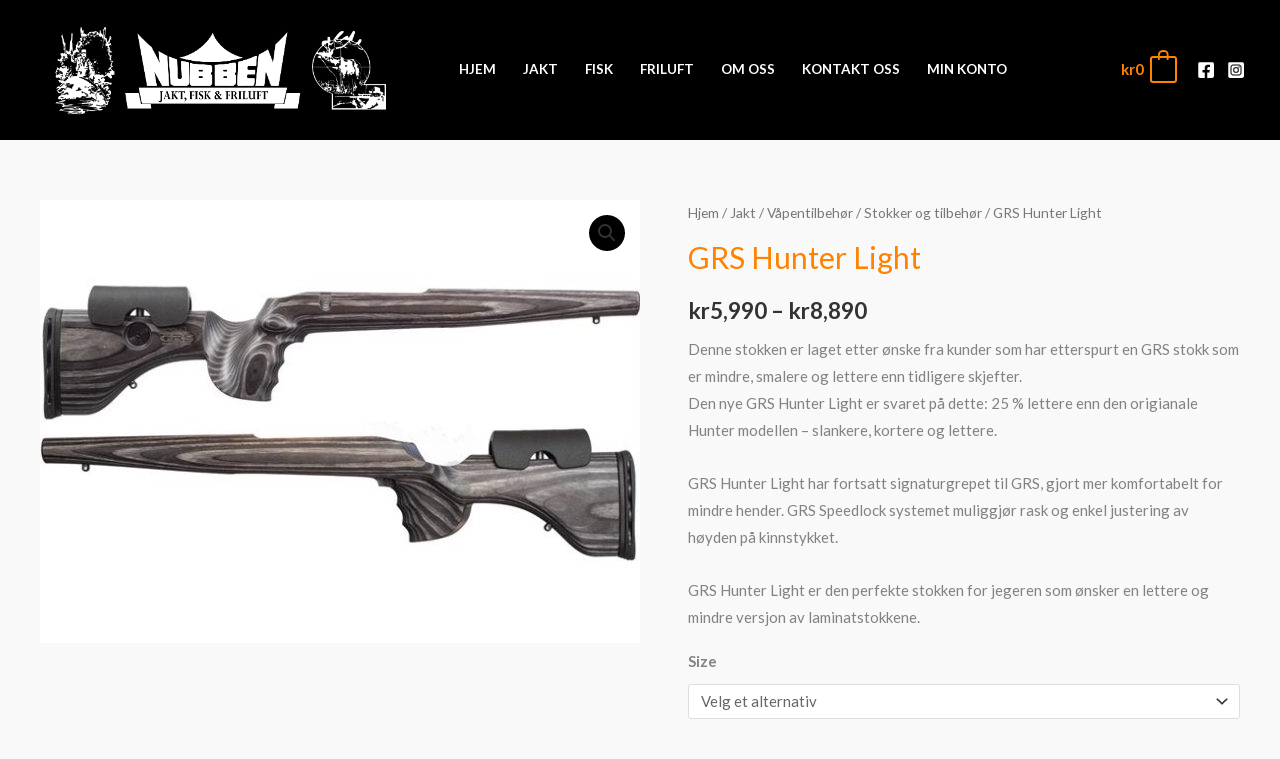

--- FILE ---
content_type: text/css
request_url: https://nubben.no/wp-content/uploads/elementor/css/post-3229.css?ver=1769556652
body_size: 9194
content:
.elementor-3229 .elementor-element.elementor-element-95ca5c7:not(.elementor-motion-effects-element-type-background), .elementor-3229 .elementor-element.elementor-element-95ca5c7 > .elementor-motion-effects-container > .elementor-motion-effects-layer{background-color:var( --e-global-color-2254b925 );}.elementor-3229 .elementor-element.elementor-element-95ca5c7{transition:background 0.3s, border 0.3s, border-radius 0.3s, box-shadow 0.3s;padding:25px 0px 25px 0px;}.elementor-3229 .elementor-element.elementor-element-95ca5c7 > .elementor-background-overlay{transition:background 0.3s, border-radius 0.3s, opacity 0.3s;}.elementor-bc-flex-widget .elementor-3229 .elementor-element.elementor-element-88dbf6a.elementor-column .elementor-widget-wrap{align-items:center;}.elementor-3229 .elementor-element.elementor-element-88dbf6a.elementor-column.elementor-element[data-element_type="column"] > .elementor-widget-wrap.elementor-element-populated{align-content:center;align-items:center;}.elementor-3229 .elementor-element.elementor-element-065eb8a > .elementor-widget-container{padding:0px 0px 0px 12px;}.elementor-3229 .elementor-element.elementor-element-065eb8a{text-align:center;}.elementor-3229 .elementor-element.elementor-element-065eb8a .elementor-heading-title{color:#FFFFFF;}.elementor-3229 .elementor-element.elementor-element-f08d6bb > .elementor-widget-container{padding:0px 0px 0px 20px;}.elementor-3229 .elementor-element.elementor-element-f08d6bb{text-align:center;color:#FFFFFF;}.elementor-3229 .elementor-element.elementor-element-67c3602 .elementor-repeater-item-36484a1.elementor-social-icon{background-color:var( --e-global-color-2254b925 );}.elementor-3229 .elementor-element.elementor-element-67c3602 .elementor-repeater-item-7f06993.elementor-social-icon{background-color:#000000;}.elementor-3229 .elementor-element.elementor-element-67c3602{--grid-template-columns:repeat(0, auto);--grid-column-gap:5px;--grid-row-gap:0px;}.elementor-3229 .elementor-element.elementor-element-67c3602 .elementor-widget-container{text-align:center;}.elementor-3229 .elementor-element.elementor-element-67c3602 > .elementor-widget-container{margin:-35px 0px 0px 0px;}.elementor-bc-flex-widget .elementor-3229 .elementor-element.elementor-element-faa2b19.elementor-column .elementor-widget-wrap{align-items:center;}.elementor-3229 .elementor-element.elementor-element-faa2b19.elementor-column.elementor-element[data-element_type="column"] > .elementor-widget-wrap.elementor-element-populated{align-content:center;align-items:center;}.elementor-3229 .elementor-element.elementor-element-2ad26cf > .elementor-widget-container{padding:0px 0px 0px 12px;}.elementor-3229 .elementor-element.elementor-element-2ad26cf{text-align:center;}.elementor-3229 .elementor-element.elementor-element-2ad26cf .elementor-heading-title{color:#FFFFFF;}.elementor-3229 .elementor-element.elementor-element-e866d75 img{width:60%;}.elementor-3229 .elementor-element.elementor-element-5216cb4 > .elementor-element-populated{padding:0px 0px 0px 100px;}.elementor-3229 .elementor-element.elementor-element-6204508 > .elementor-widget-container{padding:0px 0px 0px 12px;}.elementor-3229 .elementor-element.elementor-element-6204508{text-align:center;}.elementor-3229 .elementor-element.elementor-element-6204508 .elementor-heading-title{color:#FFFFFF;}.elementor-3229 .elementor-element.elementor-element-8a41aa1 .menu-item a.uael-menu-item,.elementor-3229 .elementor-element.elementor-element-8a41aa1 .menu-item a.uael-sub-menu-item{padding-left:15px;padding-right:15px;}.elementor-3229 .elementor-element.elementor-element-8a41aa1 .menu-item a.uael-menu-item, .elementor-3229 .elementor-element.elementor-element-8a41aa1 .menu-item a.uael-sub-menu-item{padding-top:8px;padding-bottom:8px;}.elementor-3229 .elementor-element.elementor-element-8a41aa1 .sub-menu li a.uael-sub-menu-item,
						.elementor-3229 .elementor-element.elementor-element-8a41aa1 nav.uael-dropdown li a.uael-menu-item,
						.elementor-3229 .elementor-element.elementor-element-8a41aa1 nav.uael-dropdown li a.uael-sub-menu-item,
						.elementor-3229 .elementor-element.elementor-element-8a41aa1 nav.uael-dropdown-expandible li a.uael-menu-item,
						.elementor-3229 .elementor-element.elementor-element-8a41aa1 nav.uael-dropdown-expandible li a.uael-sub-menu-item{padding-left:15px;padding-right:15px;}.elementor-3229 .elementor-element.elementor-element-8a41aa1 .sub-menu a.uael-sub-menu-item,
						 .elementor-3229 .elementor-element.elementor-element-8a41aa1 nav.uael-dropdown li a.uael-menu-item,
						 .elementor-3229 .elementor-element.elementor-element-8a41aa1 nav.uael-dropdown li a.uael-sub-menu-item,
						 .elementor-3229 .elementor-element.elementor-element-8a41aa1 nav.uael-dropdown-expandible li a.uael-menu-item,
						 .elementor-3229 .elementor-element.elementor-element-8a41aa1 nav.uael-dropdown-expandible li a.uael-sub-menu-item{padding-top:15px;padding-bottom:15px;}.elementor-3229 .elementor-element.elementor-element-8a41aa1 .menu-item a.uael-menu-item:not(.elementor-button), .elementor-3229 .elementor-element.elementor-element-8a41aa1 .sub-menu a.uael-sub-menu-item{color:#FFFFFF;}.elementor-3229 .elementor-element.elementor-element-8a41aa1 .menu-item a.uael-menu-item:not(.elementor-button):hover,
								.elementor-3229 .elementor-element.elementor-element-8a41aa1 .sub-menu a.uael-sub-menu-item:hover,
								.elementor-3229 .elementor-element.elementor-element-8a41aa1 .menu-item.current-menu-item a.uael-menu-item:not(.elementor-button),
								.elementor-3229 .elementor-element.elementor-element-8a41aa1 .menu-item a.uael-menu-item.highlighted:not(.elementor-button),
								.elementor-3229 .elementor-element.elementor-element-8a41aa1 .menu-item a.uael-menu-item:not(.elementor-button):focus{color:var( --e-global-color-dea8c79 );}.elementor-3229 .elementor-element.elementor-element-8a41aa1 .menu-item.current-menu-item a.uael-menu-item:not(.elementor-button),
								.elementor-3229 .elementor-element.elementor-element-8a41aa1 .menu-item.current-menu-ancestor a.uael-menu-item:not(.elementor-button),
								.elementor-3229 .elementor-element.elementor-element-8a41aa1 .menu-item.custom-menu-active a.uael-menu-item:not(.elementor-button){color:var( --e-global-color-dea8c79 );}.elementor-3229 .elementor-element.elementor-element-8a41aa1 .sub-menu,
								.elementor-3229 .elementor-element.elementor-element-8a41aa1 nav.uael-dropdown,
								.elementor-3229 .elementor-element.elementor-element-8a41aa1 .uael-nav-menu nav.uael-dropdown-expandible,
								.elementor-3229 .elementor-element.elementor-element-8a41aa1 .uael-nav-menu nav.uael-dropdown-expandible .menu-item a.uael-menu-item,
								.elementor-3229 .elementor-element.elementor-element-8a41aa1 .uael-nav-menu nav.uael-dropdown-expandible .menu-item .sub-menu,
								.elementor-3229 .elementor-element.elementor-element-8a41aa1 nav.uael-dropdown .menu-item a.uael-menu-item,
								.elementor-3229 .elementor-element.elementor-element-8a41aa1 nav.uael-dropdown .menu-item a.uael-sub-menu-item{background-color:#fff;}.elementor-3229 .elementor-element.elementor-element-8a41aa1 .sub-menu li.menu-item:not(:last-child),
						.elementor-3229 .elementor-element.elementor-element-8a41aa1 nav.uael-dropdown li.menu-item:not(:last-child),
						.elementor-3229 .elementor-element.elementor-element-8a41aa1 nav.uael-dropdown-expandible li.menu-item:not(:last-child){border-bottom-style:solid;border-bottom-color:#c4c4c4;border-bottom-width:1px;}.elementor-3229 .elementor-element.elementor-element-8120ff5:not(.elementor-motion-effects-element-type-background), .elementor-3229 .elementor-element.elementor-element-8120ff5 > .elementor-motion-effects-container > .elementor-motion-effects-layer{background-color:#FFFFFF;}.elementor-3229 .elementor-element.elementor-element-8120ff5{transition:background 0.3s, border 0.3s, border-radius 0.3s, box-shadow 0.3s;}.elementor-3229 .elementor-element.elementor-element-8120ff5 > .elementor-background-overlay{transition:background 0.3s, border-radius 0.3s, opacity 0.3s;}.elementor-3229 .elementor-element.elementor-element-efded61 > .elementor-widget-container{margin:0px 0px -23px 0px;}.elementor-3229 .elementor-element.elementor-element-6bf5f9c > .elementor-widget-container{margin:0px 0px -23px 0px;}@media(min-width:768px){.elementor-3229 .elementor-element.elementor-element-0c1251d{width:75.833%;}.elementor-3229 .elementor-element.elementor-element-aa563bf{width:24.127%;}}@media(max-width:767px){.elementor-3229 .elementor-element.elementor-element-065eb8a > .elementor-widget-container{padding:20px 0px 0px 0px;}.elementor-3229 .elementor-element.elementor-element-065eb8a{text-align:center;}.elementor-3229 .elementor-element.elementor-element-f08d6bb > .elementor-widget-container{padding:0px 0px 0px 0px;}.elementor-3229 .elementor-element.elementor-element-f08d6bb{text-align:center;}.elementor-3229 .elementor-element.elementor-element-5216cb4 > .elementor-element-populated{padding:0px 0px 0px 0px;}.elementor-3229 .elementor-element.elementor-element-6204508 > .elementor-widget-container{padding:20px 0px 0px 0px;}.elementor-3229 .elementor-element.elementor-element-6204508{text-align:center;}.elementor-3229 .elementor-element.elementor-element-8a41aa1 > .elementor-widget-container{padding:0px 0px 0px 0px;}}